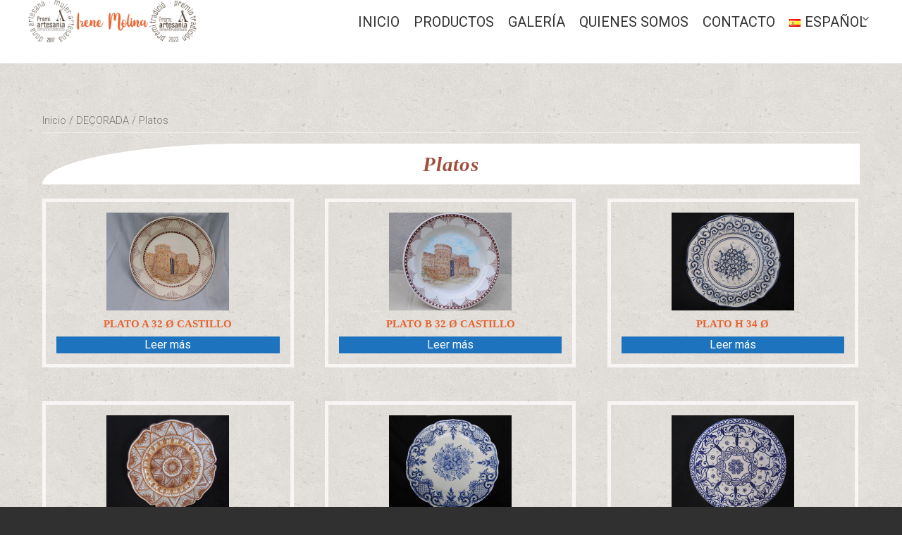

--- FILE ---
content_type: text/html; charset=UTF-8
request_url: https://alfarim.es/categoria-producto/decorado/platosp
body_size: 13019
content:
<!DOCTYPE html>
<html lang="es-ES">
    <head>
        <meta charset="UTF-8">
        <meta name="viewport" content="width=device-width, initial-scale=1">
        <link rel="profile" href="http://gmpg.org/xfn/11">
        <title>Platos &#8211; Irene Molina</title>
<meta name='robots' content='max-image-preview:large' />
<link rel="alternate" href="https://alfarim.es/categoria-producto/decorado/platosp" hreflang="es" />
<link rel="alternate" href="https://alfarim.es/en/categoria-producto/decorado/platosp" hreflang="en" />
<link rel="alternate" href="https://alfarim.es/ca/categoria-producto/decorado/platosp" hreflang="ca" />
<link rel='dns-prefetch' href='//fonts.googleapis.com' />
<link rel="alternate" type="application/rss+xml" title="Irene Molina &raquo; Feed" href="https://alfarim.es/feed" />
<link rel="alternate" type="application/rss+xml" title="Irene Molina &raquo; Feed de los comentarios" href="https://alfarim.es/comments/feed" />
<link rel="alternate" type="application/rss+xml" title="Irene Molina &raquo; Platos Categoría Feed" href="https://alfarim.es/categoria-producto/decorado/platosp/feed" />
<script type="text/javascript">
window._wpemojiSettings = {"baseUrl":"https:\/\/s.w.org\/images\/core\/emoji\/14.0.0\/72x72\/","ext":".png","svgUrl":"https:\/\/s.w.org\/images\/core\/emoji\/14.0.0\/svg\/","svgExt":".svg","source":{"concatemoji":"https:\/\/alfarim.es\/wp-includes\/js\/wp-emoji-release.min.js?ver=6.2.8"}};
/*! This file is auto-generated */
!function(e,a,t){var n,r,o,i=a.createElement("canvas"),p=i.getContext&&i.getContext("2d");function s(e,t){p.clearRect(0,0,i.width,i.height),p.fillText(e,0,0);e=i.toDataURL();return p.clearRect(0,0,i.width,i.height),p.fillText(t,0,0),e===i.toDataURL()}function c(e){var t=a.createElement("script");t.src=e,t.defer=t.type="text/javascript",a.getElementsByTagName("head")[0].appendChild(t)}for(o=Array("flag","emoji"),t.supports={everything:!0,everythingExceptFlag:!0},r=0;r<o.length;r++)t.supports[o[r]]=function(e){if(p&&p.fillText)switch(p.textBaseline="top",p.font="600 32px Arial",e){case"flag":return s("\ud83c\udff3\ufe0f\u200d\u26a7\ufe0f","\ud83c\udff3\ufe0f\u200b\u26a7\ufe0f")?!1:!s("\ud83c\uddfa\ud83c\uddf3","\ud83c\uddfa\u200b\ud83c\uddf3")&&!s("\ud83c\udff4\udb40\udc67\udb40\udc62\udb40\udc65\udb40\udc6e\udb40\udc67\udb40\udc7f","\ud83c\udff4\u200b\udb40\udc67\u200b\udb40\udc62\u200b\udb40\udc65\u200b\udb40\udc6e\u200b\udb40\udc67\u200b\udb40\udc7f");case"emoji":return!s("\ud83e\udef1\ud83c\udffb\u200d\ud83e\udef2\ud83c\udfff","\ud83e\udef1\ud83c\udffb\u200b\ud83e\udef2\ud83c\udfff")}return!1}(o[r]),t.supports.everything=t.supports.everything&&t.supports[o[r]],"flag"!==o[r]&&(t.supports.everythingExceptFlag=t.supports.everythingExceptFlag&&t.supports[o[r]]);t.supports.everythingExceptFlag=t.supports.everythingExceptFlag&&!t.supports.flag,t.DOMReady=!1,t.readyCallback=function(){t.DOMReady=!0},t.supports.everything||(n=function(){t.readyCallback()},a.addEventListener?(a.addEventListener("DOMContentLoaded",n,!1),e.addEventListener("load",n,!1)):(e.attachEvent("onload",n),a.attachEvent("onreadystatechange",function(){"complete"===a.readyState&&t.readyCallback()})),(e=t.source||{}).concatemoji?c(e.concatemoji):e.wpemoji&&e.twemoji&&(c(e.twemoji),c(e.wpemoji)))}(window,document,window._wpemojiSettings);
</script>
<style type="text/css">
img.wp-smiley,
img.emoji {
	display: inline !important;
	border: none !important;
	box-shadow: none !important;
	height: 1em !important;
	width: 1em !important;
	margin: 0 0.07em !important;
	vertical-align: -0.1em !important;
	background: none !important;
	padding: 0 !important;
}
</style>
	<link rel='stylesheet' id='wp-block-library-css' href='https://alfarim.es/wp-includes/css/dist/block-library/style.min.css?ver=6.2.8' type='text/css' media='all' />
<style id='wp-block-library-theme-inline-css' type='text/css'>
.wp-block-audio figcaption{color:#555;font-size:13px;text-align:center}.is-dark-theme .wp-block-audio figcaption{color:hsla(0,0%,100%,.65)}.wp-block-audio{margin:0 0 1em}.wp-block-code{border:1px solid #ccc;border-radius:4px;font-family:Menlo,Consolas,monaco,monospace;padding:.8em 1em}.wp-block-embed figcaption{color:#555;font-size:13px;text-align:center}.is-dark-theme .wp-block-embed figcaption{color:hsla(0,0%,100%,.65)}.wp-block-embed{margin:0 0 1em}.blocks-gallery-caption{color:#555;font-size:13px;text-align:center}.is-dark-theme .blocks-gallery-caption{color:hsla(0,0%,100%,.65)}.wp-block-image figcaption{color:#555;font-size:13px;text-align:center}.is-dark-theme .wp-block-image figcaption{color:hsla(0,0%,100%,.65)}.wp-block-image{margin:0 0 1em}.wp-block-pullquote{border-bottom:4px solid;border-top:4px solid;color:currentColor;margin-bottom:1.75em}.wp-block-pullquote cite,.wp-block-pullquote footer,.wp-block-pullquote__citation{color:currentColor;font-size:.8125em;font-style:normal;text-transform:uppercase}.wp-block-quote{border-left:.25em solid;margin:0 0 1.75em;padding-left:1em}.wp-block-quote cite,.wp-block-quote footer{color:currentColor;font-size:.8125em;font-style:normal;position:relative}.wp-block-quote.has-text-align-right{border-left:none;border-right:.25em solid;padding-left:0;padding-right:1em}.wp-block-quote.has-text-align-center{border:none;padding-left:0}.wp-block-quote.is-large,.wp-block-quote.is-style-large,.wp-block-quote.is-style-plain{border:none}.wp-block-search .wp-block-search__label{font-weight:700}.wp-block-search__button{border:1px solid #ccc;padding:.375em .625em}:where(.wp-block-group.has-background){padding:1.25em 2.375em}.wp-block-separator.has-css-opacity{opacity:.4}.wp-block-separator{border:none;border-bottom:2px solid;margin-left:auto;margin-right:auto}.wp-block-separator.has-alpha-channel-opacity{opacity:1}.wp-block-separator:not(.is-style-wide):not(.is-style-dots){width:100px}.wp-block-separator.has-background:not(.is-style-dots){border-bottom:none;height:1px}.wp-block-separator.has-background:not(.is-style-wide):not(.is-style-dots){height:2px}.wp-block-table{margin:0 0 1em}.wp-block-table td,.wp-block-table th{word-break:normal}.wp-block-table figcaption{color:#555;font-size:13px;text-align:center}.is-dark-theme .wp-block-table figcaption{color:hsla(0,0%,100%,.65)}.wp-block-video figcaption{color:#555;font-size:13px;text-align:center}.is-dark-theme .wp-block-video figcaption{color:hsla(0,0%,100%,.65)}.wp-block-video{margin:0 0 1em}.wp-block-template-part.has-background{margin-bottom:0;margin-top:0;padding:1.25em 2.375em}
</style>
<link rel='stylesheet' id='wc-blocks-vendors-style-css' href='https://alfarim.es/wp-content/plugins/woocommerce/packages/woocommerce-blocks/build/wc-blocks-vendors-style.css?ver=9.8.5' type='text/css' media='all' />
<link rel='stylesheet' id='wc-blocks-style-css' href='https://alfarim.es/wp-content/plugins/woocommerce/packages/woocommerce-blocks/build/wc-blocks-style.css?ver=9.8.5' type='text/css' media='all' />
<link rel='stylesheet' id='classic-theme-styles-css' href='https://alfarim.es/wp-includes/css/classic-themes.min.css?ver=6.2.8' type='text/css' media='all' />
<style id='global-styles-inline-css' type='text/css'>
body{--wp--preset--color--black: #000000;--wp--preset--color--cyan-bluish-gray: #abb8c3;--wp--preset--color--white: #ffffff;--wp--preset--color--pale-pink: #f78da7;--wp--preset--color--vivid-red: #cf2e2e;--wp--preset--color--luminous-vivid-orange: #ff6900;--wp--preset--color--luminous-vivid-amber: #fcb900;--wp--preset--color--light-green-cyan: #7bdcb5;--wp--preset--color--vivid-green-cyan: #00d084;--wp--preset--color--pale-cyan-blue: #8ed1fc;--wp--preset--color--vivid-cyan-blue: #0693e3;--wp--preset--color--vivid-purple: #9b51e0;--wp--preset--gradient--vivid-cyan-blue-to-vivid-purple: linear-gradient(135deg,rgba(6,147,227,1) 0%,rgb(155,81,224) 100%);--wp--preset--gradient--light-green-cyan-to-vivid-green-cyan: linear-gradient(135deg,rgb(122,220,180) 0%,rgb(0,208,130) 100%);--wp--preset--gradient--luminous-vivid-amber-to-luminous-vivid-orange: linear-gradient(135deg,rgba(252,185,0,1) 0%,rgba(255,105,0,1) 100%);--wp--preset--gradient--luminous-vivid-orange-to-vivid-red: linear-gradient(135deg,rgba(255,105,0,1) 0%,rgb(207,46,46) 100%);--wp--preset--gradient--very-light-gray-to-cyan-bluish-gray: linear-gradient(135deg,rgb(238,238,238) 0%,rgb(169,184,195) 100%);--wp--preset--gradient--cool-to-warm-spectrum: linear-gradient(135deg,rgb(74,234,220) 0%,rgb(151,120,209) 20%,rgb(207,42,186) 40%,rgb(238,44,130) 60%,rgb(251,105,98) 80%,rgb(254,248,76) 100%);--wp--preset--gradient--blush-light-purple: linear-gradient(135deg,rgb(255,206,236) 0%,rgb(152,150,240) 100%);--wp--preset--gradient--blush-bordeaux: linear-gradient(135deg,rgb(254,205,165) 0%,rgb(254,45,45) 50%,rgb(107,0,62) 100%);--wp--preset--gradient--luminous-dusk: linear-gradient(135deg,rgb(255,203,112) 0%,rgb(199,81,192) 50%,rgb(65,88,208) 100%);--wp--preset--gradient--pale-ocean: linear-gradient(135deg,rgb(255,245,203) 0%,rgb(182,227,212) 50%,rgb(51,167,181) 100%);--wp--preset--gradient--electric-grass: linear-gradient(135deg,rgb(202,248,128) 0%,rgb(113,206,126) 100%);--wp--preset--gradient--midnight: linear-gradient(135deg,rgb(2,3,129) 0%,rgb(40,116,252) 100%);--wp--preset--duotone--dark-grayscale: url('#wp-duotone-dark-grayscale');--wp--preset--duotone--grayscale: url('#wp-duotone-grayscale');--wp--preset--duotone--purple-yellow: url('#wp-duotone-purple-yellow');--wp--preset--duotone--blue-red: url('#wp-duotone-blue-red');--wp--preset--duotone--midnight: url('#wp-duotone-midnight');--wp--preset--duotone--magenta-yellow: url('#wp-duotone-magenta-yellow');--wp--preset--duotone--purple-green: url('#wp-duotone-purple-green');--wp--preset--duotone--blue-orange: url('#wp-duotone-blue-orange');--wp--preset--font-size--small: 13px;--wp--preset--font-size--medium: 20px;--wp--preset--font-size--large: 36px;--wp--preset--font-size--x-large: 42px;--wp--preset--spacing--20: 0.44rem;--wp--preset--spacing--30: 0.67rem;--wp--preset--spacing--40: 1rem;--wp--preset--spacing--50: 1.5rem;--wp--preset--spacing--60: 2.25rem;--wp--preset--spacing--70: 3.38rem;--wp--preset--spacing--80: 5.06rem;--wp--preset--shadow--natural: 6px 6px 9px rgba(0, 0, 0, 0.2);--wp--preset--shadow--deep: 12px 12px 50px rgba(0, 0, 0, 0.4);--wp--preset--shadow--sharp: 6px 6px 0px rgba(0, 0, 0, 0.2);--wp--preset--shadow--outlined: 6px 6px 0px -3px rgba(255, 255, 255, 1), 6px 6px rgba(0, 0, 0, 1);--wp--preset--shadow--crisp: 6px 6px 0px rgba(0, 0, 0, 1);}:where(.is-layout-flex){gap: 0.5em;}body .is-layout-flow > .alignleft{float: left;margin-inline-start: 0;margin-inline-end: 2em;}body .is-layout-flow > .alignright{float: right;margin-inline-start: 2em;margin-inline-end: 0;}body .is-layout-flow > .aligncenter{margin-left: auto !important;margin-right: auto !important;}body .is-layout-constrained > .alignleft{float: left;margin-inline-start: 0;margin-inline-end: 2em;}body .is-layout-constrained > .alignright{float: right;margin-inline-start: 2em;margin-inline-end: 0;}body .is-layout-constrained > .aligncenter{margin-left: auto !important;margin-right: auto !important;}body .is-layout-constrained > :where(:not(.alignleft):not(.alignright):not(.alignfull)){max-width: var(--wp--style--global--content-size);margin-left: auto !important;margin-right: auto !important;}body .is-layout-constrained > .alignwide{max-width: var(--wp--style--global--wide-size);}body .is-layout-flex{display: flex;}body .is-layout-flex{flex-wrap: wrap;align-items: center;}body .is-layout-flex > *{margin: 0;}:where(.wp-block-columns.is-layout-flex){gap: 2em;}.has-black-color{color: var(--wp--preset--color--black) !important;}.has-cyan-bluish-gray-color{color: var(--wp--preset--color--cyan-bluish-gray) !important;}.has-white-color{color: var(--wp--preset--color--white) !important;}.has-pale-pink-color{color: var(--wp--preset--color--pale-pink) !important;}.has-vivid-red-color{color: var(--wp--preset--color--vivid-red) !important;}.has-luminous-vivid-orange-color{color: var(--wp--preset--color--luminous-vivid-orange) !important;}.has-luminous-vivid-amber-color{color: var(--wp--preset--color--luminous-vivid-amber) !important;}.has-light-green-cyan-color{color: var(--wp--preset--color--light-green-cyan) !important;}.has-vivid-green-cyan-color{color: var(--wp--preset--color--vivid-green-cyan) !important;}.has-pale-cyan-blue-color{color: var(--wp--preset--color--pale-cyan-blue) !important;}.has-vivid-cyan-blue-color{color: var(--wp--preset--color--vivid-cyan-blue) !important;}.has-vivid-purple-color{color: var(--wp--preset--color--vivid-purple) !important;}.has-black-background-color{background-color: var(--wp--preset--color--black) !important;}.has-cyan-bluish-gray-background-color{background-color: var(--wp--preset--color--cyan-bluish-gray) !important;}.has-white-background-color{background-color: var(--wp--preset--color--white) !important;}.has-pale-pink-background-color{background-color: var(--wp--preset--color--pale-pink) !important;}.has-vivid-red-background-color{background-color: var(--wp--preset--color--vivid-red) !important;}.has-luminous-vivid-orange-background-color{background-color: var(--wp--preset--color--luminous-vivid-orange) !important;}.has-luminous-vivid-amber-background-color{background-color: var(--wp--preset--color--luminous-vivid-amber) !important;}.has-light-green-cyan-background-color{background-color: var(--wp--preset--color--light-green-cyan) !important;}.has-vivid-green-cyan-background-color{background-color: var(--wp--preset--color--vivid-green-cyan) !important;}.has-pale-cyan-blue-background-color{background-color: var(--wp--preset--color--pale-cyan-blue) !important;}.has-vivid-cyan-blue-background-color{background-color: var(--wp--preset--color--vivid-cyan-blue) !important;}.has-vivid-purple-background-color{background-color: var(--wp--preset--color--vivid-purple) !important;}.has-black-border-color{border-color: var(--wp--preset--color--black) !important;}.has-cyan-bluish-gray-border-color{border-color: var(--wp--preset--color--cyan-bluish-gray) !important;}.has-white-border-color{border-color: var(--wp--preset--color--white) !important;}.has-pale-pink-border-color{border-color: var(--wp--preset--color--pale-pink) !important;}.has-vivid-red-border-color{border-color: var(--wp--preset--color--vivid-red) !important;}.has-luminous-vivid-orange-border-color{border-color: var(--wp--preset--color--luminous-vivid-orange) !important;}.has-luminous-vivid-amber-border-color{border-color: var(--wp--preset--color--luminous-vivid-amber) !important;}.has-light-green-cyan-border-color{border-color: var(--wp--preset--color--light-green-cyan) !important;}.has-vivid-green-cyan-border-color{border-color: var(--wp--preset--color--vivid-green-cyan) !important;}.has-pale-cyan-blue-border-color{border-color: var(--wp--preset--color--pale-cyan-blue) !important;}.has-vivid-cyan-blue-border-color{border-color: var(--wp--preset--color--vivid-cyan-blue) !important;}.has-vivid-purple-border-color{border-color: var(--wp--preset--color--vivid-purple) !important;}.has-vivid-cyan-blue-to-vivid-purple-gradient-background{background: var(--wp--preset--gradient--vivid-cyan-blue-to-vivid-purple) !important;}.has-light-green-cyan-to-vivid-green-cyan-gradient-background{background: var(--wp--preset--gradient--light-green-cyan-to-vivid-green-cyan) !important;}.has-luminous-vivid-amber-to-luminous-vivid-orange-gradient-background{background: var(--wp--preset--gradient--luminous-vivid-amber-to-luminous-vivid-orange) !important;}.has-luminous-vivid-orange-to-vivid-red-gradient-background{background: var(--wp--preset--gradient--luminous-vivid-orange-to-vivid-red) !important;}.has-very-light-gray-to-cyan-bluish-gray-gradient-background{background: var(--wp--preset--gradient--very-light-gray-to-cyan-bluish-gray) !important;}.has-cool-to-warm-spectrum-gradient-background{background: var(--wp--preset--gradient--cool-to-warm-spectrum) !important;}.has-blush-light-purple-gradient-background{background: var(--wp--preset--gradient--blush-light-purple) !important;}.has-blush-bordeaux-gradient-background{background: var(--wp--preset--gradient--blush-bordeaux) !important;}.has-luminous-dusk-gradient-background{background: var(--wp--preset--gradient--luminous-dusk) !important;}.has-pale-ocean-gradient-background{background: var(--wp--preset--gradient--pale-ocean) !important;}.has-electric-grass-gradient-background{background: var(--wp--preset--gradient--electric-grass) !important;}.has-midnight-gradient-background{background: var(--wp--preset--gradient--midnight) !important;}.has-small-font-size{font-size: var(--wp--preset--font-size--small) !important;}.has-medium-font-size{font-size: var(--wp--preset--font-size--medium) !important;}.has-large-font-size{font-size: var(--wp--preset--font-size--large) !important;}.has-x-large-font-size{font-size: var(--wp--preset--font-size--x-large) !important;}
.wp-block-navigation a:where(:not(.wp-element-button)){color: inherit;}
:where(.wp-block-columns.is-layout-flex){gap: 2em;}
.wp-block-pullquote{font-size: 1.5em;line-height: 1.6;}
</style>
<link rel='stylesheet' id='contact-form-7-css' href='https://alfarim.es/wp-content/plugins/contact-form-7/includes/css/styles.css?ver=5.7.6' type='text/css' media='all' />
<style id='contact-form-7-inline-css' type='text/css'>
.wpcf7 .wpcf7-recaptcha iframe {margin-bottom: 0;}.wpcf7 .wpcf7-recaptcha[data-align="center"] > div {margin: 0 auto;}.wpcf7 .wpcf7-recaptcha[data-align="right"] > div {margin: 0 0 0 auto;}
</style>
<link rel='stylesheet' id='woocommerce-layout-css' href='https://alfarim.es/wp-content/plugins/woocommerce/assets/css/woocommerce-layout.css?ver=7.6.1' type='text/css' media='all' />
<link rel='stylesheet' id='woocommerce-smallscreen-css' href='https://alfarim.es/wp-content/plugins/woocommerce/assets/css/woocommerce-smallscreen.css?ver=7.6.1' type='text/css' media='only screen and (max-width: 768px)' />
<link rel='stylesheet' id='woocommerce-general-css' href='https://alfarim.es/wp-content/plugins/woocommerce/assets/css/woocommerce.css?ver=7.6.1' type='text/css' media='all' />
<style id='woocommerce-inline-inline-css' type='text/css'>
.woocommerce form .form-row .required { visibility: visible; }
</style>
<link rel='stylesheet' id='wp-show-posts-css' href='https://alfarim.es/wp-content/plugins/wp-show-posts/css/wp-show-posts-min.css?ver=1.1.3' type='text/css' media='all' />
<link rel='stylesheet' id='hfe-style-css' href='https://alfarim.es/wp-content/plugins/header-footer-elementor/assets/css/header-footer-elementor.css?ver=1.6.14' type='text/css' media='all' />
<link rel='stylesheet' id='elementor-icons-css' href='https://alfarim.es/wp-content/plugins/elementor/assets/lib/eicons/css/elementor-icons.min.css?ver=5.9.1' type='text/css' media='all' />
<link rel='stylesheet' id='elementor-animations-css' href='https://alfarim.es/wp-content/plugins/elementor/assets/lib/animations/animations.min.css?ver=3.0.11' type='text/css' media='all' />
<link rel='stylesheet' id='elementor-frontend-legacy-css' href='https://alfarim.es/wp-content/plugins/elementor/assets/css/frontend-legacy.min.css?ver=3.0.11' type='text/css' media='all' />
<link rel='stylesheet' id='elementor-frontend-css' href='https://alfarim.es/wp-content/plugins/elementor/assets/css/frontend.min.css?ver=3.0.11' type='text/css' media='all' />
<link rel='stylesheet' id='elementor-post-23-css' href='https://alfarim.es/wp-content/uploads/elementor/css/post-23.css?ver=1684493557' type='text/css' media='all' />
<link rel='stylesheet' id='elementor-global-css' href='https://alfarim.es/wp-content/uploads/elementor/css/global.css?ver=1684493557' type='text/css' media='all' />
<link rel='stylesheet' id='accesspress-parallax-google-fonts-css' href='//fonts.googleapis.com/css?family=Roboto%3A400%2C300%2C500%2C700%7COxygen%3A400%2C300%2C700%7CQuicksand%3A400%2C500%2C600%2C700%7CPoppins%3A300%2C400%2C500%2C600&#038;ver=6.2.8' type='text/css' media='all' />
<link rel='stylesheet' id='font-awesome-css' href='https://alfarim.es/wp-content/plugins/elementor/assets/lib/font-awesome/css/font-awesome.min.css?ver=4.7.0' type='text/css' media='all' />
<style id='font-awesome-inline-css' type='text/css'>
[data-font="FontAwesome"]:before {font-family: 'FontAwesome' !important;content: attr(data-icon) !important;speak: none !important;font-weight: normal !important;font-variant: normal !important;text-transform: none !important;line-height: 1 !important;font-style: normal !important;-webkit-font-smoothing: antialiased !important;-moz-osx-font-smoothing: grayscale !important;}
</style>
<link rel='stylesheet' id='nivo-lightbox-css' href='https://alfarim.es/wp-content/themes/accesspress-parallax/css/nivo-lightbox.css?ver=6.2.8' type='text/css' media='all' />
<link rel='stylesheet' id='animate-css' href='https://alfarim.es/wp-content/themes/accesspress-parallax/css/animate.css?ver=6.2.8' type='text/css' media='all' />
<link rel='stylesheet' id='slick-css' href='https://alfarim.es/wp-content/themes/accesspress-parallax/css/slick.css?ver=6.2.8' type='text/css' media='all' />
<link rel='stylesheet' id='accesspress-parallax-woocommerce-css' href='https://alfarim.es/wp-content/themes/accesspress-parallax/woocommerce/ap-parallax-style.css?ver=6.2.8' type='text/css' media='all' />
<link rel='stylesheet' id='accesspress-parallax-style-css' href='https://alfarim.es/wp-content/themes/accesspress-parallax/style.css?ver=6.2.8' type='text/css' media='all' />
<style id='accesspress-parallax-style-inline-css' type='text/css'>

                    .main-navigation > ul > li.current a,
                    .main-navigation li:hover > a,
                    .blog-list .blog-excerpt .posted-date,
                    .woocommerce p.stars a,
                    .product_meta a,
                    .woocommerce-MyAccount-navigation a,
                    .woocommerce-MyAccount-content a,
                    .woocommerce-cart-form__cart-item a,
                    .woocommerce-info a,                    
                    body:not(.home) .main-navigation .current_page_item > a,
                    body:not(.home) .main-navigation .current-menu-item > a,
                    h4.blog-post-title a:hover,
                    h4.portfolio-post-title a:hover{
                        color: #1e73be;
                    }
                    #main-slider .slick-dots li.slick-active button,
                    .slider-caption .caption-description a:hover, .btn:hover,
                    .testimonial-listing .slick-arrow:hover,
                    .blog-list .blog-excerpt span,
                    .woocommerce ul.products li.product .onsale, .woocommerce span.onsale,
                    .woocommerce ul.products li.product .button,
                    .parallax-section .wpcf7-form .wpcf7-submit, #go-top,
                    .posted-on,
                    .pagination .nav-links a, .pagination .nav-links span,
                    .woocommerce nav.woocommerce-pagination ul li a,
                    .woocommerce nav.woocommerce-pagination ul li span,
                    .woocommerce #respond input#submit.alt,
                    .woocommerce a.button.alt, .woocommerce button.button.alt,
                    .woocommerce input.button.alt,
                    .woocommerce #respond input#submit:hover,
                    .woocommerce a.button:hover, .woocommerce button.button:hover,
                    .woocommerce input.button:hover,
                    .woocommerce #respond input#submit:hover,
                    .woocommerce a.button:hover, .woocommerce button.button:hover,
                    .woocommerce input.button:hover{
                        background: #1e73be;
                    }
                    .woocommerce #respond input#submit.alt:hover,
                    .woocommerce a.button.alt:hover,
                    .woocommerce button.button.alt:hover,
                    .woocommerce input.button.alt:hover{
                        background: #1b68ab; 
                    }
                    #masthead.header-bottom-border,
                    #main-slider .slick-dots li.slick-active button,
                    .slider-caption .caption-description a:hover, .btn:hover,
                    .team-image:hover, .team-image.slick-current,
                    .testimonial-listing .slick-arrow:hover,
                    .blog-list .blog-excerpt,
                    #secondary h2.widget-title{
                        border-color: #1e73be;
                    }
                    #secondary h2.widget-title{
                        border-color: #1e73be;
                    }@media screen and (max-width: 1000px){
            .main-navigation > ul,
            .menu-toggle
            {
                background-color: #1e73be;
            }
        }
                    .posted-on:before{
                        border-color: transparent transparent #185c98 #185c98;
                    }
</style>
<link rel='stylesheet' id='accesspress-parallax-responsive-css' href='https://alfarim.es/wp-content/themes/accesspress-parallax/css/responsive.css?ver=6.2.8' type='text/css' media='all' />
<link rel='stylesheet' id='elementor-menus-css' href='https://alfarim.es/wp-content/plugins/navmenu-addon-for-elementor/assets/css/frontend.min.css?ver=1.1.6' type='text/css' media='all' />
<link rel='stylesheet' id='google-fonts-1-css' href='https://fonts.googleapis.com/css?family=Roboto%3A100%2C100italic%2C200%2C200italic%2C300%2C300italic%2C400%2C400italic%2C500%2C500italic%2C600%2C600italic%2C700%2C700italic%2C800%2C800italic%2C900%2C900italic%7CRoboto+Slab%3A100%2C100italic%2C200%2C200italic%2C300%2C300italic%2C400%2C400italic%2C500%2C500italic%2C600%2C600italic%2C700%2C700italic%2C800%2C800italic%2C900%2C900italic&#038;ver=6.2.8' type='text/css' media='all' />
<!--n2css--><script type='text/javascript' src='https://alfarim.es/wp-includes/js/jquery/jquery.min.js?ver=3.6.4' id='jquery-core-js'></script>
<script type='text/javascript' src='https://alfarim.es/wp-includes/js/jquery/jquery-migrate.min.js?ver=3.4.0' id='jquery-migrate-js'></script>
<link rel="https://api.w.org/" href="https://alfarim.es/wp-json/" /><link rel="alternate" type="application/json" href="https://alfarim.es/wp-json/wp/v2/product_cat/134" /><link rel="EditURI" type="application/rsd+xml" title="RSD" href="https://alfarim.es/xmlrpc.php?rsd" />
<link rel="wlwmanifest" type="application/wlwmanifest+xml" href="https://alfarim.es/wp-includes/wlwmanifest.xml" />
<meta name="generator" content="WordPress 6.2.8" />
<meta name="generator" content="WooCommerce 7.6.1" />
<style type='text/css' media='all'></style>
<script>
</script>
	<noscript><style>.woocommerce-product-gallery{ opacity: 1 !important; }</style></noscript>
	<style type="text/css" id="custom-background-css">
body.custom-background { background-color: #303030; background-image: url("https://alfarim.es/wp-content/uploads/2020/05/f-4.jpg"); background-position: left top; background-size: auto; background-repeat: repeat; background-attachment: scroll; }
</style>
	<link rel="icon" href="https://alfarim.es/wp-content/uploads/2020/05/cropped-favicon-32x32.jpg" sizes="32x32" />
<link rel="icon" href="https://alfarim.es/wp-content/uploads/2020/05/cropped-favicon-192x192.jpg" sizes="192x192" />
<link rel="apple-touch-icon" href="https://alfarim.es/wp-content/uploads/2020/05/cropped-favicon-180x180.jpg" />
<meta name="msapplication-TileImage" content="https://alfarim.es/wp-content/uploads/2020/05/cropped-favicon-270x270.jpg" />
		<style type="text/css" id="wp-custom-css">
			#masthead {
    width: 100%;
    z-index: 99999;
    background: #FFF;
		background-color: white;
    padding: 0px 0;
    position: relative;
}

.elementor-menu {
    padding-top: 14px;
}

a:hover {
text-decoration: none;	
}

h5 {
    font-size: 50px;
		text-align: center;
	color: #E66432;
font-family: "Times New Roman";

}


body:not(.home) header#masthead {
    height: 90px;
}

.site-title a {
    color: #E66432;
font-family: "Times New Roman";
    font-size: 35px;
    line-height: 2.9em;
    letter-spacing: 0.9px;
}

#masthead.header-transparent {
	  height: 90px;
	background: #ffffff;
}

.main-navigation > ul > li > a {
    text-transform: uppercase;
    font-size: 20px;
    padding: 5px 10px;
}

.elementor-64 .elementor-element.elementor-element-eb90323 .elementor-heading-title {
    color: #E66432;
font-family: "Times New Roman";
    font-size: 4.5em;
	text-align: center;
    line-height: 2.7em;
}

.elementor-heading-title {
    color: #E66432;
font-family: "Times New Roman";
    font-size: 4.5em;
    line-height: 2.9em;
    letter-spacing: 0.9px;
}

.woocommerce .woocommerce-breadcrumb {

}

.woocommerce .page-title {
    color: #E66432;
font-family: "Times New Roman";
		font-size: 50px;
		line-height: 2em;
		letter-spacing: 0.9px;
	  text-align: center;
	  background-color: white;
    border-top-left-radius: 1000px 200px;
}

.woocommerce-area {
	background-image: url(https://alfarim.es/wp-content/uploads/2020/05/f-4.jpg);
}
.article-wrap {
		background-image: url(https://alfarim.es/wp-content/uploads/2020/05/f-4.jpg);
}
.woocommerce ul.products li.product, .woocommerce-page ul.products li.product{
	border: 5px solid #ffffffb8;
}

.woocommerce ul.products li.product .woocommerce-loop-category__title, .woocommerce ul.products li.product .woocommerce-loop-product__title, .woocommerce ul.products li.product h3,mark, ins{
	    color: #E66432;
	font-size: 19px;
font-family: "Times New Roman";
	background-image: url(https://alfarim.es/wp-content/uploads/2020/05/f-4.jpg);
}

.woocommerce div.product .product_title{
		    color: #E66432;
	font-size: 40px;
font-family: "Times New Roman";
}

.posted_in{
	display: none;
}

.woocommerce #content div.product .woocommerce-tabs ul.tabs li, .woocommerce div.product .woocommerce-tabs ul.tabs li, .woocommerce-page #content div.product .woocommerce-tabs ul.tabs li, .woocommerce-page div.product .woocommerce-tabs ul.tabs li , #comments{
	background-image: url(https://alfarim.es/wp-content/uploads/2020/05/f-4.jpg);}

.related{
	display:none;
}

.copy-right,.site-info{
	display:none;
}

.bottom-footer{
	padding-top: 25px;
}

.elementor-26 .elementor-element.elementor-element-6178b26 .elementor-heading-title , .elementor-widget-heading .elementor-heading-title{
			    color: #E66432;
				padding-bottom: 20px;
}

.wp-show-posts-inner :last-child{
	text-align: center;
}

.woocommerce .woocommerce-result-count{
	display: none;
}

.woocommerce .woocommerce-ordering{
		display: none;
}

.woocommerce .page-title {
    color: #9F4F3D;
    font-family: "Times New Roman";
    font-size: 50px;
    line-height: 2em;
    letter-spacing: 0.9px;
    text-align: center;
    background-color: white;
    border-top-left-radius: 1000px 200px;
	font-style:oblique;
	
}

.site-title {
    text-transform: capitalize;
}

.elementor-64 .elementor-element.elementor-element-7a78433 .elementor-heading-title{
	line-height: 1em;	font-size: 40px;
	padding-top: 10px;
}

.elementor-64 .elementor-element.elementor-element-4171cba .elementor-heading-title{
		line-height: 1em;
		font-size: 40px;
	padding-top: 10px;
}

.elementor-64 .elementor-element.elementor-element-d0bd40e .elementor-heading-title{
		line-height: 1em;
	font-size: 40px;
	padding-top: 10px;
}

.woocommerce ul.products li.product a img{
	display:block;
margin:auto;align-content;
	width: 55%;
}

.woocommerce .page-title{
	    font-size: 29px;
}

.elementor-71 .elementor-element.elementor-element-3dad0f6 .elementor-heading-title{
	    font-size: 50px;
}

.elementor-71 .elementor-element.elementor-element-17c984a .elementor-heading-title{
		    font-size: 50px;
}

.woocommerce ul.products li.product .woocommerce-loop-category__title, .woocommerce ul.products li.product .woocommerce-loop-product__title, .woocommerce ul.products li.product h3, mark, ins{
	    font-size: 15px;
}

.woocommerce div.product .product_title{
	font-size: 21px;
}

.elementor-673 .elementor-element.elementor-element-83450f7 .elementor-heading-title {
font-size:50px;
}

.elementor-671 .elementor-element.elementor-element-6f85f3 .elementor-heading-title{
	font-size: 71px;
}

.elementor-685 .elementor-element.elementor-element-6f85f3 .elementor-heading-title{
	font-size: 71px;
}

.elementor-73 .elementor-element.elementor-element-6f85f3 .elementor-heading-title{
	font-size: 71px;
}

.rightsidebar #primary {
    width: 100%;
    float: left;
}
.woocommerce div.product .product_title {
    font-size: 21px;
    color: blue;
}
.elementor-73 .elementor-element.elementor-element-6f85f3 .elementor-heading-title {
 font-size: 50px;
}

.elementor-widget-heading .elementor-heading-title.elementor-size-large {
    font-size: 15px;
}		</style>
		    </head>
    <body class="archive tax-product_cat term-platosp term-134 custom-background wp-embed-responsive theme-accesspress-parallax locale-es-es has-navmenu has-megamenu woocommerce woocommerce-page woocommerce-no-js ehf-template-accesspress-parallax ehf-stylesheet-accesspress-parallax ap-parallax columns-3 elementor-default elementor-kit-23">
        <svg xmlns="http://www.w3.org/2000/svg" viewBox="0 0 0 0" width="0" height="0" focusable="false" role="none" style="visibility: hidden; position: absolute; left: -9999px; overflow: hidden;" ><defs><filter id="wp-duotone-dark-grayscale"><feColorMatrix color-interpolation-filters="sRGB" type="matrix" values=" .299 .587 .114 0 0 .299 .587 .114 0 0 .299 .587 .114 0 0 .299 .587 .114 0 0 " /><feComponentTransfer color-interpolation-filters="sRGB" ><feFuncR type="table" tableValues="0 0.49803921568627" /><feFuncG type="table" tableValues="0 0.49803921568627" /><feFuncB type="table" tableValues="0 0.49803921568627" /><feFuncA type="table" tableValues="1 1" /></feComponentTransfer><feComposite in2="SourceGraphic" operator="in" /></filter></defs></svg><svg xmlns="http://www.w3.org/2000/svg" viewBox="0 0 0 0" width="0" height="0" focusable="false" role="none" style="visibility: hidden; position: absolute; left: -9999px; overflow: hidden;" ><defs><filter id="wp-duotone-grayscale"><feColorMatrix color-interpolation-filters="sRGB" type="matrix" values=" .299 .587 .114 0 0 .299 .587 .114 0 0 .299 .587 .114 0 0 .299 .587 .114 0 0 " /><feComponentTransfer color-interpolation-filters="sRGB" ><feFuncR type="table" tableValues="0 1" /><feFuncG type="table" tableValues="0 1" /><feFuncB type="table" tableValues="0 1" /><feFuncA type="table" tableValues="1 1" /></feComponentTransfer><feComposite in2="SourceGraphic" operator="in" /></filter></defs></svg><svg xmlns="http://www.w3.org/2000/svg" viewBox="0 0 0 0" width="0" height="0" focusable="false" role="none" style="visibility: hidden; position: absolute; left: -9999px; overflow: hidden;" ><defs><filter id="wp-duotone-purple-yellow"><feColorMatrix color-interpolation-filters="sRGB" type="matrix" values=" .299 .587 .114 0 0 .299 .587 .114 0 0 .299 .587 .114 0 0 .299 .587 .114 0 0 " /><feComponentTransfer color-interpolation-filters="sRGB" ><feFuncR type="table" tableValues="0.54901960784314 0.98823529411765" /><feFuncG type="table" tableValues="0 1" /><feFuncB type="table" tableValues="0.71764705882353 0.25490196078431" /><feFuncA type="table" tableValues="1 1" /></feComponentTransfer><feComposite in2="SourceGraphic" operator="in" /></filter></defs></svg><svg xmlns="http://www.w3.org/2000/svg" viewBox="0 0 0 0" width="0" height="0" focusable="false" role="none" style="visibility: hidden; position: absolute; left: -9999px; overflow: hidden;" ><defs><filter id="wp-duotone-blue-red"><feColorMatrix color-interpolation-filters="sRGB" type="matrix" values=" .299 .587 .114 0 0 .299 .587 .114 0 0 .299 .587 .114 0 0 .299 .587 .114 0 0 " /><feComponentTransfer color-interpolation-filters="sRGB" ><feFuncR type="table" tableValues="0 1" /><feFuncG type="table" tableValues="0 0.27843137254902" /><feFuncB type="table" tableValues="0.5921568627451 0.27843137254902" /><feFuncA type="table" tableValues="1 1" /></feComponentTransfer><feComposite in2="SourceGraphic" operator="in" /></filter></defs></svg><svg xmlns="http://www.w3.org/2000/svg" viewBox="0 0 0 0" width="0" height="0" focusable="false" role="none" style="visibility: hidden; position: absolute; left: -9999px; overflow: hidden;" ><defs><filter id="wp-duotone-midnight"><feColorMatrix color-interpolation-filters="sRGB" type="matrix" values=" .299 .587 .114 0 0 .299 .587 .114 0 0 .299 .587 .114 0 0 .299 .587 .114 0 0 " /><feComponentTransfer color-interpolation-filters="sRGB" ><feFuncR type="table" tableValues="0 0" /><feFuncG type="table" tableValues="0 0.64705882352941" /><feFuncB type="table" tableValues="0 1" /><feFuncA type="table" tableValues="1 1" /></feComponentTransfer><feComposite in2="SourceGraphic" operator="in" /></filter></defs></svg><svg xmlns="http://www.w3.org/2000/svg" viewBox="0 0 0 0" width="0" height="0" focusable="false" role="none" style="visibility: hidden; position: absolute; left: -9999px; overflow: hidden;" ><defs><filter id="wp-duotone-magenta-yellow"><feColorMatrix color-interpolation-filters="sRGB" type="matrix" values=" .299 .587 .114 0 0 .299 .587 .114 0 0 .299 .587 .114 0 0 .299 .587 .114 0 0 " /><feComponentTransfer color-interpolation-filters="sRGB" ><feFuncR type="table" tableValues="0.78039215686275 1" /><feFuncG type="table" tableValues="0 0.94901960784314" /><feFuncB type="table" tableValues="0.35294117647059 0.47058823529412" /><feFuncA type="table" tableValues="1 1" /></feComponentTransfer><feComposite in2="SourceGraphic" operator="in" /></filter></defs></svg><svg xmlns="http://www.w3.org/2000/svg" viewBox="0 0 0 0" width="0" height="0" focusable="false" role="none" style="visibility: hidden; position: absolute; left: -9999px; overflow: hidden;" ><defs><filter id="wp-duotone-purple-green"><feColorMatrix color-interpolation-filters="sRGB" type="matrix" values=" .299 .587 .114 0 0 .299 .587 .114 0 0 .299 .587 .114 0 0 .299 .587 .114 0 0 " /><feComponentTransfer color-interpolation-filters="sRGB" ><feFuncR type="table" tableValues="0.65098039215686 0.40392156862745" /><feFuncG type="table" tableValues="0 1" /><feFuncB type="table" tableValues="0.44705882352941 0.4" /><feFuncA type="table" tableValues="1 1" /></feComponentTransfer><feComposite in2="SourceGraphic" operator="in" /></filter></defs></svg><svg xmlns="http://www.w3.org/2000/svg" viewBox="0 0 0 0" width="0" height="0" focusable="false" role="none" style="visibility: hidden; position: absolute; left: -9999px; overflow: hidden;" ><defs><filter id="wp-duotone-blue-orange"><feColorMatrix color-interpolation-filters="sRGB" type="matrix" values=" .299 .587 .114 0 0 .299 .587 .114 0 0 .299 .587 .114 0 0 .299 .587 .114 0 0 " /><feComponentTransfer color-interpolation-filters="sRGB" ><feFuncR type="table" tableValues="0.098039215686275 1" /><feFuncG type="table" tableValues="0 0.66274509803922" /><feFuncB type="table" tableValues="0.84705882352941 0.41960784313725" /><feFuncA type="table" tableValues="1 1" /></feComponentTransfer><feComposite in2="SourceGraphic" operator="in" /></filter></defs></svg>        <a class="skip-link screen-reader-text" href="#content">Saltar al contenido</a>
        <div id="page" class="hfeed site">
            
                                    <header id="masthead" class="header-transparent ">
                <div class="mid-content clearfix">
                    <div class="flex-box">
                        <div id="site-logo">
                                                            <a href="https://alfarim.es/" rel="home">
                                    <img src="https://alfarim.es/wp-content/uploads/2023/12/cropped-logo2023.png" alt="Irene Molina">
                                </a>
                                                    </div>

                        <nav id="site-navigation" class="main-navigation">

                            <button class="toggle menu-toggle">Menú</button>

                            <ul id="menu-castellano" class="menu"><li id="menu-item-722" class="menu-item menu-item-type-post_type menu-item-object-page menu-item-home menu-item-722"><a href="https://alfarim.es/">Inicio</a></li>
<li id="menu-item-723" class="menu-item menu-item-type-post_type menu-item-object-page menu-item-723"><a href="https://alfarim.es/productos">Productos</a></li>
<li id="menu-item-732" class="menu-item menu-item-type-post_type menu-item-object-page menu-item-732"><a href="https://alfarim.es/galeria">GALERÍA</a></li>
<li id="menu-item-734" class="menu-item menu-item-type-post_type menu-item-object-page menu-item-734"><a href="https://alfarim.es/quienes-somos">QUIENES SOMOS</a></li>
<li id="menu-item-735" class="menu-item menu-item-type-post_type menu-item-object-page menu-item-735"><a href="https://alfarim.es/contacto">CONTACTO</a></li>
<li id="menu-item-1468" class="pll-parent-menu-item menu-item menu-item-type-custom menu-item-object-custom current-menu-parent menu-item-has-children menu-item-1468"><a href="#pll_switcher"><img src="[data-uri]" alt="Español" width="16" height="11" style="width: 16px; height: 11px;" /><span style="margin-left:0.3em;">Español</span></a><span class="menu-icon"><i class="fa fa-angle-down" aria-hidden="true"></i></span>
<ul class="sub-menu">
	<li id="menu-item-1468-es" class="lang-item lang-item-2 lang-item-es current-lang lang-item-first menu-item menu-item-type-custom menu-item-object-custom menu-item-1468-es"><a href="https://alfarim.es/categoria-producto/decorado/platosp" hreflang="es-ES" lang="es-ES"><img src="[data-uri]" alt="Español" width="16" height="11" style="width: 16px; height: 11px;" /><span style="margin-left:0.3em;">Español</span></a></li>
	<li id="menu-item-1468-en" class="lang-item lang-item-5 lang-item-en menu-item menu-item-type-custom menu-item-object-custom menu-item-1468-en"><a href="https://alfarim.es/en/categoria-producto/decorado/platosp" hreflang="en-GB" lang="en-GB"><img src="[data-uri]" alt="English" width="16" height="11" style="width: 16px; height: 11px;" /><span style="margin-left:0.3em;">English</span></a></li>
	<li id="menu-item-1468-ca" class="lang-item lang-item-9 lang-item-ca menu-item menu-item-type-custom menu-item-object-custom menu-item-1468-ca"><a href="https://alfarim.es/ca/categoria-producto/decorado/platosp" hreflang="ca-CA" lang="ca-CA"><img src="[data-uri]" alt="Valencià" width="16" height="11" style="width: 16px; height: 11px;" /><span style="margin-left:0.3em;">Valencià</span></a></li>
</ul>
</li>
</ul>
                        </nav><!-- #site-navigation -->
                    </div>
                </div>
            </header><!-- #masthead -->

                        <div id="content" class="site-content no-slider">
                <div class="mid-content clearfix"><section id="primary" class="content-area woocommerce-area"><main id="main" class="site-main" role="main"><nav class="woocommerce-breadcrumb"><a href="https://alfarim.es">Inicio</a>&nbsp;&#47;&nbsp;<a href="https://alfarim.es/categoria-producto/decorado">DECORADA</a>&nbsp;&#47;&nbsp;Platos</nav><header class="woocommerce-products-header">
			<h1 class="woocommerce-products-header__title page-title">Platos</h1>
	
	</header>
<div class="woocommerce-notices-wrapper"></div><p class="woocommerce-result-count">
	Mostrando los 12 resultados</p>
<form class="woocommerce-ordering" method="get">
	<select name="orderby" class="orderby" aria-label="Pedido de la tienda">
					<option value="menu_order"  selected='selected'>Orden por defecto</option>
					<option value="popularity" >Ordenar por popularidad</option>
					<option value="date" >Ordenar por los últimos</option>
					<option value="price" >Ordenar por precio: bajo a alto</option>
					<option value="price-desc" >Ordenar por precio: alto a bajo</option>
			</select>
	<input type="hidden" name="paged" value="1" />
	</form>
<ul class="products columns-3">
<li class="product type-product post-1981 status-publish first instock product_cat-decorado product_cat-platosp has-post-thumbnail shipping-taxable product-type-simple">
	<a href="https://alfarim.es/producto/alfp0111a" class="woocommerce-LoopProduct-link woocommerce-loop-product__link"><img width="300" height="240" src="https://alfarim.es/wp-content/uploads/2020/05/ALFP0111A.jpg" class="attachment-woocommerce_thumbnail size-woocommerce_thumbnail" alt="" decoding="async" loading="lazy" /><h2 class="woocommerce-loop-product__title">Plato A 32 Ø Castillo</h2>
</a><a href="https://alfarim.es/producto/alfp0111a" data-quantity="1" class="button wp-element-button product_type_simple" data-product_id="1981" data-product_sku="" aria-label="Lee más sobre &ldquo;Plato A 32 Ø Castillo&rdquo;" rel="nofollow">Leer más</a></li>
<li class="product type-product post-2196 status-publish instock product_cat-decorado product_cat-platosp has-post-thumbnail shipping-taxable product-type-simple">
	<a href="https://alfarim.es/producto/alfp0111b" class="woocommerce-LoopProduct-link woocommerce-loop-product__link"><img width="300" height="240" src="https://alfarim.es/wp-content/uploads/2020/05/ALFP0111B.jpg" class="attachment-woocommerce_thumbnail size-woocommerce_thumbnail" alt="" decoding="async" loading="lazy" /><h2 class="woocommerce-loop-product__title">Plato B 32 Ø Castillo</h2>
</a><a href="https://alfarim.es/producto/alfp0111b" data-quantity="1" class="button wp-element-button product_type_simple" data-product_id="2196" data-product_sku="" aria-label="Lee más sobre &ldquo;Plato B 32 Ø Castillo&rdquo;" rel="nofollow">Leer más</a></li>
<li class="product type-product post-1991 status-publish last instock product_cat-decorado product_cat-platosp has-post-thumbnail shipping-taxable product-type-simple">
	<a href="https://alfarim.es/producto/alfp227a" class="woocommerce-LoopProduct-link woocommerce-loop-product__link"><img width="300" height="240" src="https://alfarim.es/wp-content/uploads/2020/05/ALFP0227A.jpg" class="attachment-woocommerce_thumbnail size-woocommerce_thumbnail" alt="" decoding="async" loading="lazy" /><h2 class="woocommerce-loop-product__title">Plato H 34 Ø</h2>
</a><a href="https://alfarim.es/producto/alfp227a" data-quantity="1" class="button wp-element-button product_type_simple" data-product_id="1991" data-product_sku="" aria-label="Lee más sobre &ldquo;Plato H 34 Ø&rdquo;" rel="nofollow">Leer más</a></li>
<li class="product type-product post-1989 status-publish first instock product_cat-decorado product_cat-platosp has-post-thumbnail shipping-taxable product-type-simple">
	<a href="https://alfarim.es/producto/alfp0208a" class="woocommerce-LoopProduct-link woocommerce-loop-product__link"><img width="300" height="240" src="https://alfarim.es/wp-content/uploads/2020/05/ALFP0208A.jpg" class="attachment-woocommerce_thumbnail size-woocommerce_thumbnail" alt="" decoding="async" loading="lazy" /><h2 class="woocommerce-loop-product__title">Plato HF 38 Ø</h2>
</a><a href="https://alfarim.es/producto/alfp0208a" data-quantity="1" class="button wp-element-button product_type_simple" data-product_id="1989" data-product_sku="" aria-label="Lee más sobre &ldquo;Plato HF 38 Ø&rdquo;" rel="nofollow">Leer más</a></li>
<li class="product type-product post-1983 status-publish instock product_cat-decorado product_cat-platosp has-post-thumbnail shipping-taxable product-type-simple">
	<a href="https://alfarim.es/producto/plato-pp-34-o" class="woocommerce-LoopProduct-link woocommerce-loop-product__link"><img width="300" height="240" src="https://alfarim.es/wp-content/uploads/2020/05/ALFP0135A.jpg" class="attachment-woocommerce_thumbnail size-woocommerce_thumbnail" alt="" decoding="async" loading="lazy" /><h2 class="woocommerce-loop-product__title">Plato PP 34 Ø</h2>
</a><a href="https://alfarim.es/producto/plato-pp-34-o" data-quantity="1" class="button wp-element-button product_type_simple" data-product_id="1983" data-product_sku="" aria-label="Lee más sobre &ldquo;Plato PP 34 Ø&rdquo;" rel="nofollow">Leer más</a></li>
<li class="product type-product post-1984 status-publish last instock product_cat-decorado product_cat-platosp has-post-thumbnail shipping-taxable product-type-simple">
	<a href="https://alfarim.es/producto/alfp0160a" class="woocommerce-LoopProduct-link woocommerce-loop-product__link"><img width="300" height="240" src="https://alfarim.es/wp-content/uploads/2020/05/ALFP0160A.jpg" class="attachment-woocommerce_thumbnail size-woocommerce_thumbnail" alt="" decoding="async" loading="lazy" /><h2 class="woocommerce-loop-product__title">Plato PP 35 Ø</h2>
</a><a href="https://alfarim.es/producto/alfp0160a" data-quantity="1" class="button wp-element-button product_type_simple" data-product_id="1984" data-product_sku="" aria-label="Lee más sobre &ldquo;Plato PP 35 Ø&rdquo;" rel="nofollow">Leer más</a></li>
<li class="product type-product post-1990 status-publish first instock product_cat-decorado product_cat-platosp has-post-thumbnail shipping-taxable product-type-simple">
	<a href="https://alfarim.es/producto/alfp0221a" class="woocommerce-LoopProduct-link woocommerce-loop-product__link"><img width="300" height="240" src="https://alfarim.es/wp-content/uploads/2020/05/ALFP0221A.jpg" class="attachment-woocommerce_thumbnail size-woocommerce_thumbnail" alt="" decoding="async" loading="lazy" /><h2 class="woocommerce-loop-product__title">Plato SC 38 Ø</h2>
</a><a href="https://alfarim.es/producto/alfp0221a" data-quantity="1" class="button wp-element-button product_type_simple" data-product_id="1990" data-product_sku="" aria-label="Lee más sobre &ldquo;Plato SC 38 Ø&rdquo;" rel="nofollow">Leer más</a></li>
<li class="product type-product post-1992 status-publish instock product_cat-decorado product_cat-platosp has-post-thumbnail shipping-taxable product-type-simple">
	<a href="https://alfarim.es/producto/alfp0221b" class="woocommerce-LoopProduct-link woocommerce-loop-product__link"><img width="300" height="240" src="https://alfarim.es/wp-content/uploads/2020/05/ALFP0221B.jpg" class="attachment-woocommerce_thumbnail size-woocommerce_thumbnail" alt="" decoding="async" loading="lazy" /><h2 class="woocommerce-loop-product__title">Plato SC 38 Ø B</h2>
</a><a href="https://alfarim.es/producto/alfp0221b" data-quantity="1" class="button wp-element-button product_type_simple" data-product_id="1992" data-product_sku="" aria-label="Lee más sobre &ldquo;Plato SC 38 Ø B&rdquo;" rel="nofollow">Leer más</a></li>
<li class="product type-product post-1982 status-publish last instock product_cat-decorado product_cat-platosp has-post-thumbnail shipping-taxable product-type-simple">
	<a href="https://alfarim.es/producto/alfp0204a" class="woocommerce-LoopProduct-link woocommerce-loop-product__link"><img width="300" height="240" src="https://alfarim.es/wp-content/uploads/2020/05/ALFP0204A.jpg" class="attachment-woocommerce_thumbnail size-woocommerce_thumbnail" alt="" decoding="async" loading="lazy" /><h2 class="woocommerce-loop-product__title">Plato SJA 38Ø A</h2>
</a><a href="https://alfarim.es/producto/alfp0204a" data-quantity="1" class="button wp-element-button product_type_simple" data-product_id="1982" data-product_sku="" aria-label="Lee más sobre &ldquo;Plato SJA 38Ø A&rdquo;" rel="nofollow">Leer más</a></li>
<li class="product type-product post-1986 status-publish first instock product_cat-decorado product_cat-platosp has-post-thumbnail shipping-taxable product-type-simple">
	<a href="https://alfarim.es/producto/alfp0204b" class="woocommerce-LoopProduct-link woocommerce-loop-product__link"><img width="300" height="240" src="https://alfarim.es/wp-content/uploads/2020/05/ALFP0204B.jpg" class="attachment-woocommerce_thumbnail size-woocommerce_thumbnail" alt="" decoding="async" loading="lazy" /><h2 class="woocommerce-loop-product__title">Plato SJA 38Ø B</h2>
</a><a href="https://alfarim.es/producto/alfp0204b" data-quantity="1" class="button wp-element-button product_type_simple" data-product_id="1986" data-product_sku="" aria-label="Lee más sobre &ldquo;Plato SJA 38Ø B&rdquo;" rel="nofollow">Leer más</a></li>
<li class="product type-product post-1987 status-publish instock product_cat-decorado product_cat-platosp has-post-thumbnail shipping-taxable product-type-simple">
	<a href="https://alfarim.es/producto/alfp0204c" class="woocommerce-LoopProduct-link woocommerce-loop-product__link"><img width="300" height="240" src="https://alfarim.es/wp-content/uploads/2020/05/ALFP0204C.jpg" class="attachment-woocommerce_thumbnail size-woocommerce_thumbnail" alt="" decoding="async" loading="lazy" /><h2 class="woocommerce-loop-product__title">Plato SJA 38Ø C</h2>
</a><a href="https://alfarim.es/producto/alfp0204c" data-quantity="1" class="button wp-element-button product_type_simple" data-product_id="1987" data-product_sku="" aria-label="Lee más sobre &ldquo;Plato SJA 38Ø C&rdquo;" rel="nofollow">Leer más</a></li>
<li class="product type-product post-1988 status-publish last instock product_cat-decorado product_cat-platosp has-post-thumbnail shipping-taxable product-type-simple">
	<a href="https://alfarim.es/producto/alfp00205a" class="woocommerce-LoopProduct-link woocommerce-loop-product__link"><img width="300" height="240" src="https://alfarim.es/wp-content/uploads/2020/05/ALFP0205A.jpg" class="attachment-woocommerce_thumbnail size-woocommerce_thumbnail" alt="" decoding="async" loading="lazy" /><h2 class="woocommerce-loop-product__title">Plato SJA 42Ø A</h2>
</a><a href="https://alfarim.es/producto/alfp00205a" data-quantity="1" class="button wp-element-button product_type_simple" data-product_id="1988" data-product_sku="" aria-label="Lee más sobre &ldquo;Plato SJA 42Ø A&rdquo;" rel="nofollow">Leer más</a></li>
</ul>
</main></section></div>
</div><!-- #content -->
    <footer id="colophon" class="site-footer">

        

        <div class="bottom-footer">
            <div class="mid-content clearfix">
                <div  class="copy-right">
                    &copy; 2026 Irene Molina  
                </div><!-- .copy-right -->
                <div class="site-info">
                    WordPress Theme:
                    <a href="https://accesspressthemes.com/wordpress-themes/accesspress-parallax" title="WordPress Free Themes" target="_blank">AccessPress Parallax</a>
                </div><!-- .site-info -->
            </div>
        </div>
    </footer><!-- #colophon -->
</div><!-- #page -->

<div id="go-top"><a href="#page"><i class="fa fa-angle-up"></i></a></div>
<script type="application/ld+json">{"@context":"https:\/\/schema.org\/","@type":"BreadcrumbList","itemListElement":[{"@type":"ListItem","position":1,"item":{"name":"Inicio","@id":"https:\/\/alfarim.es"}},{"@type":"ListItem","position":2,"item":{"name":"DECORADA","@id":"https:\/\/alfarim.es\/categoria-producto\/decorado"}},{"@type":"ListItem","position":3,"item":{"name":"Platos","@id":"https:\/\/alfarim.es\/categoria-producto\/decorado\/platosp"}}]}</script>	<script type="text/javascript">
		(function () {
			var c = document.body.className;
			c = c.replace(/woocommerce-no-js/, 'woocommerce-js');
			document.body.className = c;
		})();
	</script>
	<script type='text/javascript' src='https://alfarim.es/wp-content/plugins/contact-form-7/includes/swv/js/index.js?ver=5.7.6' id='swv-js'></script>
<script type='text/javascript' id='contact-form-7-js-extra'>
/* <![CDATA[ */
var wpcf7 = {"api":{"root":"https:\/\/alfarim.es\/wp-json\/","namespace":"contact-form-7\/v1"}};
/* ]]> */
</script>
<script type='text/javascript' src='https://alfarim.es/wp-content/plugins/contact-form-7/includes/js/index.js?ver=5.7.6' id='contact-form-7-js'></script>
<script type='text/javascript' src='https://alfarim.es/wp-content/plugins/woocommerce/assets/js/jquery-blockui/jquery.blockUI.min.js?ver=2.7.0-wc.7.6.1' id='jquery-blockui-js'></script>
<script type='text/javascript' src='https://alfarim.es/wp-content/plugins/woocommerce/assets/js/js-cookie/js.cookie.min.js?ver=2.1.4-wc.7.6.1' id='js-cookie-js'></script>
<script type='text/javascript' id='woocommerce-js-extra'>
/* <![CDATA[ */
var woocommerce_params = {"ajax_url":"\/wp-admin\/admin-ajax.php","wc_ajax_url":"\/?wc-ajax=%%endpoint%%"};
/* ]]> */
</script>
<script type='text/javascript' src='https://alfarim.es/wp-content/plugins/woocommerce/assets/js/frontend/woocommerce.min.js?ver=7.6.1' id='woocommerce-js'></script>
<script type='text/javascript' id='wc-cart-fragments-js-extra'>
/* <![CDATA[ */
var wc_cart_fragments_params = {"ajax_url":"\/wp-admin\/admin-ajax.php","wc_ajax_url":"\/?wc-ajax=%%endpoint%%","cart_hash_key":"wc_cart_hash_ae0f2e662051bb99de4834f9e7789a75","fragment_name":"wc_fragments_ae0f2e662051bb99de4834f9e7789a75","request_timeout":"5000"};
/* ]]> */
</script>
<script type='text/javascript' src='https://alfarim.es/wp-content/plugins/woocommerce/assets/js/frontend/cart-fragments.min.js?ver=7.6.1' id='wc-cart-fragments-js'></script>
<script type='text/javascript' src='https://alfarim.es/wp-content/themes/accesspress-parallax/js/jarallax.js?ver=1.1.3' id='jarallax-js'></script>
<script type='text/javascript' src='https://alfarim.es/wp-content/themes/accesspress-parallax/js/jquery.scrollTo.min.js?ver=1.4.14' id='scrollto-js'></script>
<script type='text/javascript' src='https://alfarim.es/wp-content/themes/accesspress-parallax/js/jquery.localScroll.min.js?ver=1.3.5' id='jquery-localscroll-js'></script>
<script type='text/javascript' src='https://alfarim.es/wp-content/themes/accesspress-parallax/js/jquery.nav.js?ver=2.2.0' id='accesspress-parallax-parallax-nav-js'></script>
<script type='text/javascript' src='https://alfarim.es/wp-content/themes/accesspress-parallax/js/isotope.pkgd.js?ver=3.0.4' id='isotope-js'></script>
<script type='text/javascript' src='https://alfarim.es/wp-content/themes/accesspress-parallax/js/waypoint.js?ver=2.0.3' id='waypoint-js'></script>
<script type='text/javascript' src='https://alfarim.es/wp-content/themes/accesspress-parallax/js/jquery.easing.min.js?ver=1.3' id='jquery-easing-js'></script>
<script type='text/javascript' src='https://alfarim.es/wp-content/themes/accesspress-parallax/js/jquery.fitvids.js?ver=1.0' id='jquery-fitvid-js'></script>
<script type='text/javascript' src='https://alfarim.es/wp-content/themes/accesspress-parallax/js/nivo-lightbox.min.js?ver=1.2.0' id='nivo-lightbox-js'></script>
<script type='text/javascript' src='https://alfarim.es/wp-content/themes/accesspress-parallax/js/slick.js?ver=1.8.0' id='slick-js'></script>
<script type='text/javascript' id='accesspress-parallax-custom-js-extra'>
/* <![CDATA[ */
var ap_params = {"accesspress_show_pager":"false","accesspress_show_controls":"false","accesspress_auto_transition":"true","accesspress_slider_transition":"false","accesspress_slider_speed":"1000","accesspress_slider_pause":"5000"};
/* ]]> */
</script>
<script type='text/javascript' src='https://alfarim.es/wp-content/themes/accesspress-parallax/js/custom.js?ver=1.0' id='accesspress-parallax-custom-js'></script>
</body>
</html>

--- FILE ---
content_type: text/javascript
request_url: https://alfarim.es/wp-content/themes/accesspress-parallax/js/jarallax.js?ver=1.1.3
body_size: 7420
content:
/*!
 * Name    : Just Another Parallax [Jarallax]
 * Version : 1.7.3
 * Author  : _nK https://nkdev.info
 * GitHub  : https://github.com/nk-o/jarallax
 */
(function (window) {
    'use strict';

    // Adapted from https://gist.github.com/paulirish/1579671
    if(!Date.now) {
        Date.now = function () { return new Date().getTime(); };
    }
    if(!window.requestAnimationFrame) {
        (function () {

            var vendors = ['webkit', 'moz'];
            for (var i = 0; i < vendors.length && !window.requestAnimationFrame; ++i) {
                var vp = vendors[i];
                window.requestAnimationFrame = window[vp+'RequestAnimationFrame'];
                window.cancelAnimationFrame = window[vp+'CancelAnimationFrame']
                                           || window[vp+'CancelRequestAnimationFrame'];
            }
            if (/iP(ad|hone|od).*OS 6/.test(window.navigator.userAgent) // iOS6 is buggy
                || !window.requestAnimationFrame || !window.cancelAnimationFrame) {
                var lastTime = 0;
                window.requestAnimationFrame = function (callback) {
                    var now = Date.now();
                    var nextTime = Math.max(lastTime + 16, now);
                    return setTimeout(function () { callback(lastTime = nextTime); },
                                      nextTime - now);
                };
                window.cancelAnimationFrame = clearTimeout;
            }
        }());
    }

    var supportTransform = (function () {
        if (!window.getComputedStyle) {
            return false;
        }

        var el = document.createElement('p'),
            has3d,
            transforms = {
                'webkitTransform':'-webkit-transform',
                'OTransform':'-o-transform',
                'msTransform':'-ms-transform',
                'MozTransform':'-moz-transform',
                'transform':'transform'
            };

        // Add it to the body to get the computed style.
        (document.body || document.documentElement).insertBefore(el, null);

        for (var t in transforms) {
            if (typeof el.style[t] !== 'undefined') {
                el.style[t] = "translate3d(1px,1px,1px)";
                has3d = window.getComputedStyle(el).getPropertyValue(transforms[t]);
            }
        }

        (document.body || document.documentElement).removeChild(el);

        return typeof has3d !== 'undefined' && has3d.length > 0 && has3d !== "none";
    }());

    var isAndroid = navigator.userAgent.toLowerCase().indexOf('android') > -1;
    var isIOs = /iPad|iPhone|iPod/.test(navigator.userAgent) && !window.MSStream;
    var isOperaOld = !!window.opera;
    var isEdge = /Edge\/\d+/.test(navigator.userAgent);
    var isIE11 = /Trident.*rv[ :]*11\./.test(navigator.userAgent);
    var isIE10 = !!Function('/*@cc_on return document.documentMode===10@*/')();
    var isIElt10 = document.all && !window.atob;

    var wndW;
    var wndH;
    function updateWndVars () {
        wndW = window.innerWidth || document.documentElement.clientWidth;
        wndH = window.innerHeight || document.documentElement.clientHeight;
    }
    updateWndVars();

    // list with all jarallax instances
    // need to render all in one scroll/resize event
    var jarallaxList = [];

    // Jarallax instance
    var Jarallax = (function () {
        var instanceID = 0;

        function Jarallax_inner (item, userOptions) {
            var _this = this,
                dataOptions;

            _this.$item      = item;

            _this.defaults   = {
                type              : 'scroll', // type of parallax: scroll, scale, opacity, scale-opacity, scroll-opacity
                speed             : 0.5, // supported value from -1 to 2
                imgSrc            : null,
                imgWidth          : null,
                imgHeight         : null,
                enableTransform   : true,
                elementInViewport : null,
                zIndex            : -100,
                noAndroid         : false,
                noIos             : true,

                // events
                onScroll          : null, // function(calculations) {}
                onInit            : null, // function() {}
                onDestroy         : null, // function() {}
                onCoverImage      : null  // function() {}
            };
            dataOptions      = JSON.parse(_this.$item.getAttribute('data-jarallax') || '{}');
            _this.options    = _this.extend({}, _this.defaults, dataOptions, userOptions);

            // stop init if android or ios
            if(isAndroid && _this.options.noAndroid || isIOs && _this.options.noIos) {
                return;
            }

            // fix speed option [-1.0, 2.0]
            _this.options.speed = Math.min(2, Math.max(-1, parseFloat(_this.options.speed)));

            // custom element to check if parallax in viewport
            var elementInVP = _this.options.elementInViewport;
            // get first item from array
            if(elementInVP && typeof elementInVP === 'object' && typeof elementInVP.length !== 'undefined') {
                elementInVP = elementInVP[0];
            }
            // check if dom element
            if(!elementInVP instanceof Element) {
                elementInVP = null;
            }
            _this.options.elementInViewport = elementInVP;

            _this.instanceID = instanceID++;

            _this.image      = {
                src        : _this.options.imgSrc || null,
                $container : null,
                $item      : null,
                width      : _this.options.imgWidth || null,
                height     : _this.options.imgHeight || null,
                // fix for some devices
                // use <img> instead of background image - more smoothly
                useImgTag  : isIOs || isAndroid || isOperaOld || isIE11 || isIE10 || isEdge
            };

            if(_this.initImg()) {
                _this.init();
            }
        }

        return Jarallax_inner;
    }());

    // add styles to element
    Jarallax.prototype.css = function (el, styles) {
        if(typeof styles === 'string') {
            if(window.getComputedStyle) {
                return window.getComputedStyle(el).getPropertyValue(styles);
            }
            return el.style[styles];
        }

        // add transform property with vendor prefixes
        if(styles.transform) {
            styles.WebkitTransform = styles.MozTransform = styles.transform;
        }

        for(var k in styles) {
            el.style[k] = styles[k];
        }
        return el;
    };
    // Extend like jQuery.extend
    Jarallax.prototype.extend = function (out) {
        out = out || {};
        for (var i = 1; i < arguments.length; i++) {
            if (!arguments[i]) {
                continue;
            }
            for (var key in arguments[i]) {
                if (arguments[i].hasOwnProperty(key)) {
                    out[key] = arguments[i][key];
                }
            }
        }
        return out;
    };

    // Jarallax functions
    Jarallax.prototype.initImg = function () {
        var _this = this;

        // get image src
        if(_this.image.src === null) {
            _this.image.src = _this.css(_this.$item, 'background-image').replace(/^url\(['"]?/g,'').replace(/['"]?\)$/g,'');
        }
        return !(!_this.image.src || _this.image.src === 'none');
    };

    Jarallax.prototype.init = function () {
        var _this = this,
            containerStyles = {
                position         : 'absolute',
                top              : 0,
                left             : 0,
                width            : '100%',
                height           : '100%',
                overflow         : 'hidden',
                pointerEvents    : 'none'
            },
            imageStyles = {
                position         : 'fixed'
            };

        // save default user styles
        _this.$item.setAttribute('data-jarallax-original-styles', _this.$item.getAttribute('style'));

        // set relative position and z-index to the parent
        if (_this.css(_this.$item, 'position') === 'static') {
            _this.css(_this.$item, {
                position: 'relative'
            });
        }
        if (_this.css(_this.$item, 'z-index') === 'auto') {
            _this.css(_this.$item, {
                zIndex: 0
            });
        }

        // container for parallax image
        _this.image.$container = document.createElement('div');
        _this.css(_this.image.$container, containerStyles);
        _this.css(_this.image.$container, {
            visibility : 'hidden',
            'z-index'  : _this.options.zIndex
        });
        _this.image.$container.setAttribute('id', 'jarallax-container-' + _this.instanceID);
        _this.$item.appendChild(_this.image.$container);

        // use img tag
        if(_this.image.useImgTag && supportTransform && _this.options.enableTransform) {
            _this.image.$item = document.createElement('img');
            _this.image.$item.setAttribute('src', _this.image.src);
            imageStyles = _this.extend({
                'max-width' : 'none'
            }, containerStyles, imageStyles);
        }

        // use div with background image
        else {
            _this.image.$item = document.createElement('div');
            imageStyles = _this.extend({
                'background-position' : '50% 50%',
                'background-size'     : '100% auto',
                'background-repeat'   : 'no-repeat no-repeat',
                'background-image'    : 'url("' + _this.image.src + '")'
            }, containerStyles, imageStyles);
        }

        // fix for IE9 and less
        if(isIElt10) {
            imageStyles.backgroundAttachment = 'fixed';
        }

        // check if one of parents have transform style (without this check, scroll transform will be inverted)
        // discussion - https://github.com/nk-o/jarallax/issues/9
        _this.parentWithTransform = 0;
        var $itemParents = _this.$item;
        while ($itemParents !== null && $itemParents !== document && _this.parentWithTransform === 0) {
            var parent_transform = _this.css($itemParents, '-webkit-transform') || _this.css($itemParents, '-moz-transform') || _this.css($itemParents, 'transform');
            if(parent_transform && parent_transform !== 'none') {
                _this.parentWithTransform = 1;

                // add transform on parallax container if there is parent with transform
                _this.css(_this.image.$container, {
                    transform: 'translateX(0) translateY(0)'
                });
            }
            $itemParents = $itemParents.parentNode;
        }

        // parallax image
        _this.css(_this.image.$item, imageStyles);
        _this.image.$container.appendChild(_this.image.$item);

        // cover image if width and height is ready
        function initAfterReady () {
            _this.coverImage();
            _this.clipContainer();
            _this.onScroll(true);

            // call onInit event
            if(_this.options.onInit) {
                _this.options.onInit.call(_this);
            }

            // timeout to fix IE blinking
            setTimeout(function () {
                if(_this.$item) {
                    // remove default user background
                    _this.css(_this.$item, {
                        'background-image'      : 'none',
                        'background-attachment' : 'scroll',
                        'background-size'       : 'auto'
                    });
                }
            }, 0);
        }

        if(_this.image.width && _this.image.height) {
            // init if width and height already exists
            initAfterReady();
        } else {
            // load image and get width and height
            _this.getImageSize(_this.image.src, function (width, height) {
                _this.image.width  = width;
                _this.image.height = height;
                initAfterReady();
            });
        }

        jarallaxList.push(_this);
    };

    Jarallax.prototype.destroy = function () {
        var _this = this;

        // remove from instances list
        for(var k = 0, len = jarallaxList.length; k < len; k++) {
            if(jarallaxList[k].instanceID === _this.instanceID) {
                jarallaxList.splice(k, 1);
                break;
            }
        }

        // return styles on container as before jarallax init
        var originalStylesTag = _this.$item.getAttribute('data-jarallax-original-styles');
        _this.$item.removeAttribute('data-jarallax-original-styles');
        // null occurs if there is no style tag before jarallax init
        if(originalStylesTag === 'null') {
            _this.$item.removeAttribute('style');
        } else {
            _this.$item.setAttribute('style', originalStylesTag);
        }

        // remove additional dom elements
        if(_this.$clipStyles) {
            _this.$clipStyles.parentNode.removeChild(_this.$clipStyles);
        }
        _this.image.$container.parentNode.removeChild(_this.image.$container);

        // call onDestroy event
        if(_this.options.onDestroy) {
            _this.options.onDestroy.call(_this);
        }

        // delete jarallax from item
        delete _this.$item.jarallax;

        // delete all variables
        for(var n in _this) {
            delete _this[n];
        }
    };

    Jarallax.prototype.getImageSize = function (src, callback) {
        if(!src || !callback) {
            return;
        }

        var tempImg = new Image();
        tempImg.onload = function () {
            callback(tempImg.width, tempImg.height);
        };
        tempImg.src = src;
    };

    // it will remove some image overlapping
    // overlapping occur due to an image position fixed inside absolute position element (webkit based browsers works without any fix)
    Jarallax.prototype.clipContainer = function () {
        // clip is not working properly on real IE9 and less
        if(isIElt10) {
            return;
        }

        var _this  = this,
            rect   = _this.image.$container.getBoundingClientRect(),
            width  = rect.width,
            height = rect.height;

        if(!_this.$clipStyles) {
            _this.$clipStyles = document.createElement('style');
            _this.$clipStyles.setAttribute('type', 'text/css');
            _this.$clipStyles.setAttribute('id', '#jarallax-clip-' + _this.instanceID);
            var head = document.head || document.getElementsByTagName('head')[0];
            head.appendChild(_this.$clipStyles);
        }

        var styles = [
            '#jarallax-container-' + _this.instanceID + ' {',
            '   clip: rect(0 ' + width + 'px ' + height + 'px 0);',
            '   clip: rect(0, ' + width + 'px, ' + height + 'px, 0);',
            '}'
        ].join('\n');

        // add clip styles inline (this method need for support IE8 and less browsers)
        if (_this.$clipStyles.styleSheet){
            _this.$clipStyles.styleSheet.cssText = styles;
        } else {
            _this.$clipStyles.innerHTML = styles;
        }
    };

    Jarallax.prototype.coverImage = function () {
        var _this = this;

        if(!_this.image.width || !_this.image.height) {
            return;
        }

        var rect       = _this.image.$container.getBoundingClientRect(),
            contW      = rect.width,
            contH      = rect.height,
            contL      = rect.left,
            imgW       = _this.image.width,
            imgH       = _this.image.height,
            speed      = _this.options.speed,
            isScroll   = _this.options.type === 'scroll' || _this.options.type === 'scroll-opacity',
            scrollDist = 0,
            resultW    = 0,
            resultH    = contH,
            resultML   = 0,
            resultMT   = 0;

        // scroll parallax
        if(isScroll) {
            // scroll distance and height for image
            if (speed < 0) {
                scrollDist = speed * Math.max(contH, wndH);
            } else {
                scrollDist = speed * (contH + wndH);
            }

            // size for scroll parallax
            if (speed > 1) {
                resultH = Math.abs(scrollDist - wndH);
            } else if (speed < 0) {
                resultH = scrollDist / speed + Math.abs(scrollDist);
            }  else {
                resultH += Math.abs(wndH - contH) * (1 - speed);
            }

            scrollDist /= 2;
        }

        // calculate width relative to height and image size
        resultW = resultH * imgW / imgH;
        if(resultW < contW) {
            resultW = contW;
            resultH = resultW * imgH / imgW;
        }

        // when disabled transformations, height should be >= window height
        _this.bgPosVerticalCenter = 0;
        if(isScroll && resultH < wndH && (!supportTransform || !_this.options.enableTransform)) {
            _this.bgPosVerticalCenter = (wndH - resultH) / 2;
            resultH = wndH;
        }

        // center parallax image
        if(isScroll) {
            resultML = contL + (contW - resultW) / 2;
            resultMT = (wndH - resultH) / 2;
        } else {
            resultML = (contW - resultW) / 2;
            resultMT = (contH - resultH) / 2;
        }

        // fix if parents with transform style
        if(supportTransform && _this.options.enableTransform && _this.parentWithTransform) {
            resultML -= contL;
        }

        // store scroll distance
        _this.parallaxScrollDistance = scrollDist;

        // apply result to item
        _this.css(_this.image.$item, {
            width: resultW + 'px',
            height: resultH + 'px',
            marginLeft: resultML + 'px',
            marginTop: resultMT + 'px'
        });

        // call onCoverImage event
        if(_this.options.onCoverImage) {
            _this.options.onCoverImage.call(_this);
        }
    };

    Jarallax.prototype.isVisible = function () {
        return this.isElementInViewport || false;
    };

    Jarallax.prototype.onScroll = function (force) {
        var _this = this;

        if(!_this.image.width || !_this.image.height) {
            return;
        }

        var rect   = _this.$item.getBoundingClientRect(),
            contT  = rect.top,
            contH  = rect.height,
            styles = {
                position           : 'absolute',
                visibility         : 'visible',
                backgroundPosition : '50% 50%'
            };

        // check if in viewport
        var viewportRect = rect;
        if(_this.options.elementInViewport) {
            viewportRect = _this.options.elementInViewport.getBoundingClientRect();
        }
        _this.isElementInViewport =
            viewportRect.bottom >= 0 &&
            viewportRect.right >= 0 &&
            viewportRect.top <= wndH &&
            viewportRect.left <= wndW;

        // stop calculations if item is not in viewport
        if (force ? false : !_this.isElementInViewport) {
            return;
        }

        // calculate parallax helping variables
        var beforeTop = Math.max(0, contT),
            beforeTopEnd = Math.max(0, contH + contT),
            afterTop = Math.max(0, -contT),
            beforeBottom = Math.max(0, contT + contH - wndH),
            beforeBottomEnd = Math.max(0, contH - (contT + contH - wndH)),
            afterBottom = Math.max(0, -contT + wndH - contH),
            fromViewportCenter = 1 - 2 * (wndH - contT) / (wndH + contH);

        // calculate on how percent of section is visible
        var visiblePercent = 1;
        if(contH < wndH) {
            visiblePercent = 1 - (afterTop || beforeBottom) / contH;
        } else {
            if(beforeTopEnd <= wndH) {
                visiblePercent = beforeTopEnd / wndH;
            } else if (beforeBottomEnd <= wndH) {
                visiblePercent = beforeBottomEnd / wndH;
            }
        }

        // opacity
        if(_this.options.type === 'opacity' || _this.options.type === 'scale-opacity' || _this.options.type === 'scroll-opacity') {
            styles.transform = 'translate3d(0, 0, 0)';
            styles.opacity = visiblePercent;
        }

        // scale
        if(_this.options.type === 'scale' || _this.options.type === 'scale-opacity') {
            var scale = 1;
            if(_this.options.speed < 0) {
                scale -= _this.options.speed * visiblePercent;
            } else {
                scale += _this.options.speed * (1 - visiblePercent);
            }
            styles.transform = 'scale(' + scale + ') translate3d(0, 0, 0)';
        }

        // scroll
        if(_this.options.type === 'scroll' || _this.options.type === 'scroll-opacity') {
            var positionY = _this.parallaxScrollDistance * fromViewportCenter;

            if(supportTransform && _this.options.enableTransform) {
                // fix if parents with transform style
                if(_this.parentWithTransform) {
                    positionY -= contT;
                }

                styles.transform = 'translate3d(0, ' + positionY + 'px, 0)';
            } else if (_this.image.useImgTag) {
                styles.top = positionY + 'px';
            } else {
                // vertical centering
                if(_this.bgPosVerticalCenter) {
                    positionY += _this.bgPosVerticalCenter;
                }
                styles.backgroundPosition = '50% ' + positionY + 'px';
            }

            // fixed position is not work properly for IE9 and less
            // solution - use absolute position and emulate fixed by using container offset
            styles.position = isIElt10 ? 'absolute' : 'fixed';
        }

        _this.css(_this.image.$item, styles);

        // call onScroll event
        if(_this.options.onScroll) {
            _this.options.onScroll.call(_this, {
                section: rect,

                beforeTop: beforeTop,
                beforeTopEnd: beforeTopEnd,
                afterTop: afterTop,
                beforeBottom: beforeBottom,
                beforeBottomEnd: beforeBottomEnd,
                afterBottom: afterBottom,

                visiblePercent: visiblePercent,
                fromViewportCenter: fromViewportCenter
            });
        }
    };


    // init events
    function addEventListener (el, eventName, handler) {
        if (el.addEventListener) {
            el.addEventListener(eventName, handler);
        } else {
            el.attachEvent('on' + eventName, function (){
                handler.call(el);
            });
        }
    }

    function update (e) {
        window.requestAnimationFrame(function () {
            if(e.type !== 'scroll') {
                updateWndVars();
            }
            for(var k = 0, len = jarallaxList.length; k < len; k++) {
                // cover image and clip needed only when parallax container was changed
                if(e.type !== 'scroll') {
                    jarallaxList[k].coverImage();
                    jarallaxList[k].clipContainer();
                }
                jarallaxList[k].onScroll();
            }
        });
    }
    addEventListener(window, 'scroll', update);
    addEventListener(window, 'resize', update);
    addEventListener(window, 'orientationchange', update);
    addEventListener(window, 'load', update);


    // global definition
    var plugin = function (items) {
        // check for dom element
        // thanks: http://stackoverflow.com/questions/384286/javascript-isdom-how-do-you-check-if-a-javascript-object-is-a-dom-object
        if(typeof HTMLElement === "object" ? items instanceof HTMLElement : items && typeof items === "object" && items !== null && items.nodeType === 1 && typeof items.nodeName==="string") {
            items = [items];
        }

        var options = arguments[1],
            args = Array.prototype.slice.call(arguments, 2),
            len = items.length,
            k = 0,
            ret;

        for (k; k < len; k++) {
            if (typeof options === 'object' || typeof options === 'undefined') {
                if(!items[k].jarallax) {
                    items[k].jarallax = new Jarallax(items[k], options);
                }
            }
            else if(items[k].jarallax) {
                ret = items[k].jarallax[options].apply(items[k].jarallax, args);
            }
            if (typeof ret !== 'undefined') {
                return ret;
            }
        }

        return items;
    };
    plugin.constructor = Jarallax;

    // no conflict
    var oldPlugin = window.jarallax;
    window.jarallax = plugin;
    window.jarallax.noConflict = function () {
        window.jarallax = oldPlugin;
        return this;
    };

    // jQuery support
    if(typeof jQuery !== 'undefined') {
        var jQueryPlugin = function () {
            var args = arguments || [];
            Array.prototype.unshift.call(args, this);
            var res = plugin.apply(window, args);
            return typeof res !== 'object' ? res : this;
        };
        jQueryPlugin.constructor = Jarallax;

        // no conflict
        var oldJqPlugin = jQuery.fn.jarallax;
        jQuery.fn.jarallax = jQueryPlugin;
        jQuery.fn.jarallax.noConflict = function () {
            jQuery.fn.jarallax = oldJqPlugin;
            return this;
        };
    }

    // data-jarallax initialization
    addEventListener(window, 'DOMContentLoaded', function () {
        plugin(document.querySelectorAll('[data-jarallax], [data-jarallax-video]'));
    });
}(window));
